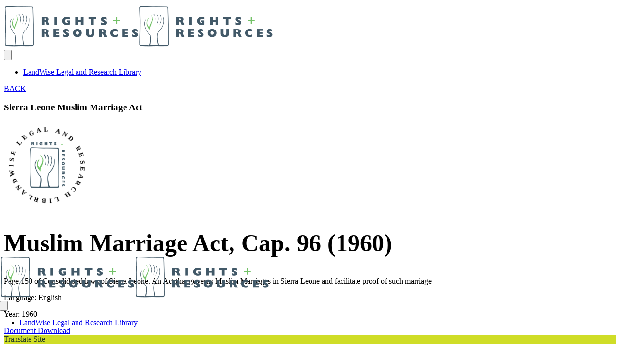

--- FILE ---
content_type: text/html; charset=UTF-8
request_url: https://resourceequity.org/record/1804-sierra-leone-muslim-marriage-act/
body_size: 15618
content:
<!DOCTYPE html>
<html lang="en-AU" data-df  data-container="1440" data-xl="2" data-admin-bar="0" prefix="og: https://ogp.me/ns#" class="elementor-kit-7">
<head>
<meta charset="UTF-8">
<meta name="viewport" content="width=device-width, initial-scale=1">
<link rel="profile" href="//gmpg.org/xfn/11">
<link rel="pingback" href="https://resourceequity.org/xmlrpc.php">

	<style>img:is([sizes="auto" i], [sizes^="auto," i]) { contain-intrinsic-size: 3000px 1500px }</style>
	
<!-- Search Engine Optimization by Rank Math - https://rankmath.com/ -->
<title>Sierra Leone Muslim Marriage Act</title>
<meta name="robots" content="follow, index, max-snippet:-1, max-video-preview:-1, max-image-preview:large"/>
<link rel="canonical" href="https://resourceequity.org/record/1804-sierra-leone-muslim-marriage-act/" />
<meta property="og:locale" content="en_US" />
<meta property="og:type" content="article" />
<meta property="og:title" content="Sierra Leone Muslim Marriage Act" />
<meta property="og:url" content="https://resourceequity.org/record/1804-sierra-leone-muslim-marriage-act/" />
<meta property="og:site_name" content="Resource Equity" />
<meta property="og:updated_time" content="2022-03-15T11:11:48+11:00" />
<meta property="article:published_time" content="2019-03-29T20:59:27+11:00" />
<meta property="article:modified_time" content="2022-03-15T11:11:48+11:00" />
<meta name="twitter:card" content="summary_large_image" />
<meta name="twitter:title" content="Sierra Leone Muslim Marriage Act" />
<script type="application/ld+json" class="rank-math-schema">{"@context":"https://schema.org","@graph":[{"@type":["Person","Organization"],"@id":"https://resourceequity.org/#person","name":"Resource Equity","logo":{"@type":"ImageObject","@id":"https://resourceequity.org/#logo","url":"https://landwise-production.s3.us-west-2.amazonaws.com/2023/09/rri-logo-horiz-transparent-3-150x91.png","contentUrl":"https://landwise-production.s3.us-west-2.amazonaws.com/2023/09/rri-logo-horiz-transparent-3-150x91.png","caption":"Resource Equity","inLanguage":"en-AU"},"image":{"@type":"ImageObject","@id":"https://resourceequity.org/#logo","url":"https://landwise-production.s3.us-west-2.amazonaws.com/2023/09/rri-logo-horiz-transparent-3-150x91.png","contentUrl":"https://landwise-production.s3.us-west-2.amazonaws.com/2023/09/rri-logo-horiz-transparent-3-150x91.png","caption":"Resource Equity","inLanguage":"en-AU"}},{"@type":"WebSite","@id":"https://resourceequity.org/#website","url":"https://resourceequity.org","name":"Resource Equity","publisher":{"@id":"https://resourceequity.org/#person"},"inLanguage":"en-AU"},{"@type":"WebPage","@id":"https://resourceequity.org/record/1804-sierra-leone-muslim-marriage-act/#webpage","url":"https://resourceequity.org/record/1804-sierra-leone-muslim-marriage-act/","name":"Sierra Leone Muslim Marriage Act","datePublished":"2019-03-29T20:59:27+11:00","dateModified":"2022-03-15T11:11:48+11:00","isPartOf":{"@id":"https://resourceequity.org/#website"},"inLanguage":"en-AU"},{"@type":"Person","@id":"https://resourceequity.org/author/","url":"https://resourceequity.org/author/","image":{"@type":"ImageObject","@id":"https://secure.gravatar.com/avatar/?s=96&amp;d=mm&amp;r=g","url":"https://secure.gravatar.com/avatar/?s=96&amp;d=mm&amp;r=g","inLanguage":"en-AU"}},{"@type":"Article","headline":"Sierra Leone Muslim Marriage Act","datePublished":"2019-03-29T20:59:27+11:00","dateModified":"2022-03-15T11:11:48+11:00","author":{"@id":"https://resourceequity.org/author/"},"publisher":{"@id":"https://resourceequity.org/#person"},"name":"Sierra Leone Muslim Marriage Act","@id":"https://resourceequity.org/record/1804-sierra-leone-muslim-marriage-act/#richSnippet","isPartOf":{"@id":"https://resourceequity.org/record/1804-sierra-leone-muslim-marriage-act/#webpage"},"inLanguage":"en-AU","mainEntityOfPage":{"@id":"https://resourceequity.org/record/1804-sierra-leone-muslim-marriage-act/#webpage"}}]}</script>
<!-- /Rank Math WordPress SEO plugin -->

<link rel='dns-prefetch' href='//translate.google.com' />
<link rel="alternate" type="application/rss+xml" title="Resource Equity &raquo; Feed" href="https://resourceequity.org/feed/" />
<link rel="alternate" type="application/rss+xml" title="Resource Equity &raquo; Comments Feed" href="https://resourceequity.org/comments/feed/" />
<link rel='stylesheet' id='dce-animations-css' href='https://requityprod.wpenginepowered.com/wp-content/plugins/dynamic-content-for-elementor/assets/css/animations.css?ver=2.8.11' type='text/css' media='all' />
<link rel='stylesheet' id='wp-block-library-css' href='https://requityprod.wpenginepowered.com/wp-includes/css/dist/block-library/style.min.css?ver=6.8.3' type='text/css' media='all' />
<style id='classic-theme-styles-inline-css' type='text/css'>
/*! This file is auto-generated */
.wp-block-button__link{color:#fff;background-color:#32373c;border-radius:9999px;box-shadow:none;text-decoration:none;padding:calc(.667em + 2px) calc(1.333em + 2px);font-size:1.125em}.wp-block-file__button{background:#32373c;color:#fff;text-decoration:none}
</style>
<style id='global-styles-inline-css' type='text/css'>
:root{--wp--preset--aspect-ratio--square: 1;--wp--preset--aspect-ratio--4-3: 4/3;--wp--preset--aspect-ratio--3-4: 3/4;--wp--preset--aspect-ratio--3-2: 3/2;--wp--preset--aspect-ratio--2-3: 2/3;--wp--preset--aspect-ratio--16-9: 16/9;--wp--preset--aspect-ratio--9-16: 9/16;--wp--preset--color--black: #000000;--wp--preset--color--cyan-bluish-gray: #abb8c3;--wp--preset--color--white: #ffffff;--wp--preset--color--pale-pink: #f78da7;--wp--preset--color--vivid-red: #cf2e2e;--wp--preset--color--luminous-vivid-orange: #ff6900;--wp--preset--color--luminous-vivid-amber: #fcb900;--wp--preset--color--light-green-cyan: #7bdcb5;--wp--preset--color--vivid-green-cyan: #00d084;--wp--preset--color--pale-cyan-blue: #8ed1fc;--wp--preset--color--vivid-cyan-blue: #0693e3;--wp--preset--color--vivid-purple: #9b51e0;--wp--preset--gradient--vivid-cyan-blue-to-vivid-purple: linear-gradient(135deg,rgba(6,147,227,1) 0%,rgb(155,81,224) 100%);--wp--preset--gradient--light-green-cyan-to-vivid-green-cyan: linear-gradient(135deg,rgb(122,220,180) 0%,rgb(0,208,130) 100%);--wp--preset--gradient--luminous-vivid-amber-to-luminous-vivid-orange: linear-gradient(135deg,rgba(252,185,0,1) 0%,rgba(255,105,0,1) 100%);--wp--preset--gradient--luminous-vivid-orange-to-vivid-red: linear-gradient(135deg,rgba(255,105,0,1) 0%,rgb(207,46,46) 100%);--wp--preset--gradient--very-light-gray-to-cyan-bluish-gray: linear-gradient(135deg,rgb(238,238,238) 0%,rgb(169,184,195) 100%);--wp--preset--gradient--cool-to-warm-spectrum: linear-gradient(135deg,rgb(74,234,220) 0%,rgb(151,120,209) 20%,rgb(207,42,186) 40%,rgb(238,44,130) 60%,rgb(251,105,98) 80%,rgb(254,248,76) 100%);--wp--preset--gradient--blush-light-purple: linear-gradient(135deg,rgb(255,206,236) 0%,rgb(152,150,240) 100%);--wp--preset--gradient--blush-bordeaux: linear-gradient(135deg,rgb(254,205,165) 0%,rgb(254,45,45) 50%,rgb(107,0,62) 100%);--wp--preset--gradient--luminous-dusk: linear-gradient(135deg,rgb(255,203,112) 0%,rgb(199,81,192) 50%,rgb(65,88,208) 100%);--wp--preset--gradient--pale-ocean: linear-gradient(135deg,rgb(255,245,203) 0%,rgb(182,227,212) 50%,rgb(51,167,181) 100%);--wp--preset--gradient--electric-grass: linear-gradient(135deg,rgb(202,248,128) 0%,rgb(113,206,126) 100%);--wp--preset--gradient--midnight: linear-gradient(135deg,rgb(2,3,129) 0%,rgb(40,116,252) 100%);--wp--preset--font-size--small: 13px;--wp--preset--font-size--medium: 20px;--wp--preset--font-size--large: 36px;--wp--preset--font-size--x-large: 42px;--wp--preset--spacing--20: 0.44rem;--wp--preset--spacing--30: 0.67rem;--wp--preset--spacing--40: 1rem;--wp--preset--spacing--50: 1.5rem;--wp--preset--spacing--60: 2.25rem;--wp--preset--spacing--70: 3.38rem;--wp--preset--spacing--80: 5.06rem;--wp--preset--shadow--natural: 6px 6px 9px rgba(0, 0, 0, 0.2);--wp--preset--shadow--deep: 12px 12px 50px rgba(0, 0, 0, 0.4);--wp--preset--shadow--sharp: 6px 6px 0px rgba(0, 0, 0, 0.2);--wp--preset--shadow--outlined: 6px 6px 0px -3px rgba(255, 255, 255, 1), 6px 6px rgba(0, 0, 0, 1);--wp--preset--shadow--crisp: 6px 6px 0px rgba(0, 0, 0, 1);}:where(.is-layout-flex){gap: 0.5em;}:where(.is-layout-grid){gap: 0.5em;}body .is-layout-flex{display: flex;}.is-layout-flex{flex-wrap: wrap;align-items: center;}.is-layout-flex > :is(*, div){margin: 0;}body .is-layout-grid{display: grid;}.is-layout-grid > :is(*, div){margin: 0;}:where(.wp-block-columns.is-layout-flex){gap: 2em;}:where(.wp-block-columns.is-layout-grid){gap: 2em;}:where(.wp-block-post-template.is-layout-flex){gap: 1.25em;}:where(.wp-block-post-template.is-layout-grid){gap: 1.25em;}.has-black-color{color: var(--wp--preset--color--black) !important;}.has-cyan-bluish-gray-color{color: var(--wp--preset--color--cyan-bluish-gray) !important;}.has-white-color{color: var(--wp--preset--color--white) !important;}.has-pale-pink-color{color: var(--wp--preset--color--pale-pink) !important;}.has-vivid-red-color{color: var(--wp--preset--color--vivid-red) !important;}.has-luminous-vivid-orange-color{color: var(--wp--preset--color--luminous-vivid-orange) !important;}.has-luminous-vivid-amber-color{color: var(--wp--preset--color--luminous-vivid-amber) !important;}.has-light-green-cyan-color{color: var(--wp--preset--color--light-green-cyan) !important;}.has-vivid-green-cyan-color{color: var(--wp--preset--color--vivid-green-cyan) !important;}.has-pale-cyan-blue-color{color: var(--wp--preset--color--pale-cyan-blue) !important;}.has-vivid-cyan-blue-color{color: var(--wp--preset--color--vivid-cyan-blue) !important;}.has-vivid-purple-color{color: var(--wp--preset--color--vivid-purple) !important;}.has-black-background-color{background-color: var(--wp--preset--color--black) !important;}.has-cyan-bluish-gray-background-color{background-color: var(--wp--preset--color--cyan-bluish-gray) !important;}.has-white-background-color{background-color: var(--wp--preset--color--white) !important;}.has-pale-pink-background-color{background-color: var(--wp--preset--color--pale-pink) !important;}.has-vivid-red-background-color{background-color: var(--wp--preset--color--vivid-red) !important;}.has-luminous-vivid-orange-background-color{background-color: var(--wp--preset--color--luminous-vivid-orange) !important;}.has-luminous-vivid-amber-background-color{background-color: var(--wp--preset--color--luminous-vivid-amber) !important;}.has-light-green-cyan-background-color{background-color: var(--wp--preset--color--light-green-cyan) !important;}.has-vivid-green-cyan-background-color{background-color: var(--wp--preset--color--vivid-green-cyan) !important;}.has-pale-cyan-blue-background-color{background-color: var(--wp--preset--color--pale-cyan-blue) !important;}.has-vivid-cyan-blue-background-color{background-color: var(--wp--preset--color--vivid-cyan-blue) !important;}.has-vivid-purple-background-color{background-color: var(--wp--preset--color--vivid-purple) !important;}.has-black-border-color{border-color: var(--wp--preset--color--black) !important;}.has-cyan-bluish-gray-border-color{border-color: var(--wp--preset--color--cyan-bluish-gray) !important;}.has-white-border-color{border-color: var(--wp--preset--color--white) !important;}.has-pale-pink-border-color{border-color: var(--wp--preset--color--pale-pink) !important;}.has-vivid-red-border-color{border-color: var(--wp--preset--color--vivid-red) !important;}.has-luminous-vivid-orange-border-color{border-color: var(--wp--preset--color--luminous-vivid-orange) !important;}.has-luminous-vivid-amber-border-color{border-color: var(--wp--preset--color--luminous-vivid-amber) !important;}.has-light-green-cyan-border-color{border-color: var(--wp--preset--color--light-green-cyan) !important;}.has-vivid-green-cyan-border-color{border-color: var(--wp--preset--color--vivid-green-cyan) !important;}.has-pale-cyan-blue-border-color{border-color: var(--wp--preset--color--pale-cyan-blue) !important;}.has-vivid-cyan-blue-border-color{border-color: var(--wp--preset--color--vivid-cyan-blue) !important;}.has-vivid-purple-border-color{border-color: var(--wp--preset--color--vivid-purple) !important;}.has-vivid-cyan-blue-to-vivid-purple-gradient-background{background: var(--wp--preset--gradient--vivid-cyan-blue-to-vivid-purple) !important;}.has-light-green-cyan-to-vivid-green-cyan-gradient-background{background: var(--wp--preset--gradient--light-green-cyan-to-vivid-green-cyan) !important;}.has-luminous-vivid-amber-to-luminous-vivid-orange-gradient-background{background: var(--wp--preset--gradient--luminous-vivid-amber-to-luminous-vivid-orange) !important;}.has-luminous-vivid-orange-to-vivid-red-gradient-background{background: var(--wp--preset--gradient--luminous-vivid-orange-to-vivid-red) !important;}.has-very-light-gray-to-cyan-bluish-gray-gradient-background{background: var(--wp--preset--gradient--very-light-gray-to-cyan-bluish-gray) !important;}.has-cool-to-warm-spectrum-gradient-background{background: var(--wp--preset--gradient--cool-to-warm-spectrum) !important;}.has-blush-light-purple-gradient-background{background: var(--wp--preset--gradient--blush-light-purple) !important;}.has-blush-bordeaux-gradient-background{background: var(--wp--preset--gradient--blush-bordeaux) !important;}.has-luminous-dusk-gradient-background{background: var(--wp--preset--gradient--luminous-dusk) !important;}.has-pale-ocean-gradient-background{background: var(--wp--preset--gradient--pale-ocean) !important;}.has-electric-grass-gradient-background{background: var(--wp--preset--gradient--electric-grass) !important;}.has-midnight-gradient-background{background: var(--wp--preset--gradient--midnight) !important;}.has-small-font-size{font-size: var(--wp--preset--font-size--small) !important;}.has-medium-font-size{font-size: var(--wp--preset--font-size--medium) !important;}.has-large-font-size{font-size: var(--wp--preset--font-size--large) !important;}.has-x-large-font-size{font-size: var(--wp--preset--font-size--x-large) !important;}
:where(.wp-block-post-template.is-layout-flex){gap: 1.25em;}:where(.wp-block-post-template.is-layout-grid){gap: 1.25em;}
:where(.wp-block-columns.is-layout-flex){gap: 2em;}:where(.wp-block-columns.is-layout-grid){gap: 2em;}
:root :where(.wp-block-pullquote){font-size: 1.5em;line-height: 1.6;}
</style>
<link rel='stylesheet' id='google-language-translator-css' href='https://requityprod.wpenginepowered.com/wp-content/plugins/google-language-translator/css/style.css?ver=6.0.19' type='text/css' media='' />
<link rel='stylesheet' id='glt-toolbar-styles-css' href='https://requityprod.wpenginepowered.com/wp-content/plugins/google-language-translator/css/toolbar.css?ver=6.0.19' type='text/css' media='' />
<link rel='stylesheet' id='re-search-css' href='https://requityprod.wpenginepowered.com/wp-content/plugins/resource-equity/css/search.css?ver=6.8.3' type='text/css' media='all' />
<link rel='stylesheet' id='search-filter-plugin-styles-css' href='https://requityprod.wpenginepowered.com/wp-content/plugins/search-filter-pro/public/assets/css/search-filter.min.css?ver=2.5.2' type='text/css' media='all' />
<link rel="preload" as="style" onload="this.onload=null;this.rel='stylesheet';" media="all"   data-no-rel='stylesheet' id='rey-wp-style-child-css' href='https://requityprod.wpenginepowered.com/wp-content/themes/rey-child/style.css?ver=6.8.3' type='text/css' data-media='all' />
<noscript><link rel='stylesheet'  data-id='rey-wp-style-child-css' href='https://requityprod.wpenginepowered.com/wp-content/themes/rey-child/style.css?ver=6.8.3' data-type='text/css' data-media='all' />
</noscript><link rel='stylesheet' id='elementor-icons-css' href='https://requityprod.wpenginepowered.com/wp-content/plugins/elementor/assets/lib/eicons/css/elementor-icons.min.css?ver=5.21.0' type='text/css' media='all' />
<link rel='stylesheet' id='elementor-frontend-css' href='https://requityprod.wpenginepowered.com/wp-content/plugins/elementor/assets/css/frontend.min.css?ver=3.15.3' type='text/css' media='all' />
<link id="rey-hs-css" type="text/css" href="https://requityprod.wpenginepowered.com/wp-content/uploads/rey/hs-7bba3e3d43.css?ver=2.7.2.1694026289"  rel="stylesheet" media="all"  />
<link id="rey-ds-css" type="text/css" href="https://requityprod.wpenginepowered.com/wp-content/uploads/rey/ds-acf567b318.css?ver=2.7.2.1694026289" data-noptimize="" data-no-optimize="1" data-pagespeed-no-defer="" data-pagespeed-no-transform="" data-minify="1" rel="preload" as="style" onload="this.onload=null;this.rel='stylesheet';" media="all"  />
<noscript><link rel="stylesheet" href="https://requityprod.wpenginepowered.com/wp-content/uploads/rey/ds-acf567b318.css" data-no-minify="1"></noscript>
<link rel='stylesheet' id='swiper-css' href='https://requityprod.wpenginepowered.com/wp-content/plugins/elementor/assets/lib/swiper/css/swiper.min.css?ver=5.3.6' type='text/css' media='all' />
<link rel='stylesheet' id='elementor-post-7-css' href='https://requityprod.wpenginepowered.com/wp-content/uploads/elementor/css/post-7.css?ver=1694026132' type='text/css' media='all' />
<link rel='stylesheet' id='dashicons-css' href='https://requityprod.wpenginepowered.com/wp-includes/css/dashicons.min.css?ver=6.8.3' type='text/css' media='all' />
<link rel='stylesheet' id='elementor-pro-css' href='https://requityprod.wpenginepowered.com/wp-content/plugins/elementor-pro/assets/css/frontend.min.css?ver=3.15.1' type='text/css' media='all' />
<link rel='stylesheet' id='font-awesome-5-all-css' href='https://requityprod.wpenginepowered.com/wp-content/plugins/elementor/assets/lib/font-awesome/css/all.min.css?ver=3.15.3' type='text/css' media='all' />
<link rel='stylesheet' id='font-awesome-4-shim-css' href='https://requityprod.wpenginepowered.com/wp-content/plugins/elementor/assets/lib/font-awesome/css/v4-shims.min.css?ver=3.15.3' type='text/css' media='all' />
<link rel='stylesheet' id='namogo-icons-css' href='https://requityprod.wpenginepowered.com/wp-content/plugins/elementor-extras/assets/lib/nicons/css/nicons.css?ver=2.2.51' type='text/css' media='all' />
<link rel='stylesheet' id='elementor-extras-frontend-css' href='https://requityprod.wpenginepowered.com/wp-content/plugins/elementor-extras/assets/css/frontend.min.css?ver=2.2.51' type='text/css' media='all' />
<link rel='stylesheet' id='elementor-global-css' href='https://requityprod.wpenginepowered.com/wp-content/uploads/elementor/css/global.css?ver=1694026134' type='text/css' media='all' />
<link rel='stylesheet' id='elementor-post-7900-css' href='https://requityprod.wpenginepowered.com/wp-content/uploads/elementor/css/post-7900.css?ver=1694102351' type='text/css' media='all' />
<link rel='stylesheet' id='eael-general-css' href='https://requityprod.wpenginepowered.com/wp-content/plugins/essential-addons-for-elementor-lite/assets/front-end/css/view/general.min.css?ver=5.8.7' type='text/css' media='all' />
<link rel='stylesheet' id='elementor-post-195-css' href='https://requityprod.wpenginepowered.com/wp-content/uploads/elementor/css/post-195.css?ver=1694026131' type='text/css' media='all' />
<link rel="stylesheet" onload="this.onload=null;this.media='all';" media="print"  data-noptimize="" data-no-optimize="1" data-pagespeed-no-defer="" data-pagespeed-no-transform="" data-minify="1" data-no-rel='stylesheet' id='elementor-post-563-css' href='https://requityprod.wpenginepowered.com/wp-content/uploads/elementor/css/post-563.css?ver=1694030681' type='text/css' data-media='all' />
<noscript><link rel='stylesheet' data-noptimize="" data-no-optimize="1" data-pagespeed-no-defer="" data-pagespeed-no-transform="" data-minify="1" data-id='elementor-post-563-css' href='https://requityprod.wpenginepowered.com/wp-content/uploads/elementor/css/post-563.css?ver=1694030681' data-type='text/css' data-media='all' />
</noscript><link rel="stylesheet" onload="this.onload=null;this.media='all';" media="print"  data-noptimize="" data-no-optimize="1" data-pagespeed-no-defer="" data-pagespeed-no-transform="" data-minify="1" data-no-rel='stylesheet' id='elementor-post-1375-css' href='https://requityprod.wpenginepowered.com/wp-content/uploads/elementor/css/post-1375.css?ver=1694026132' type='text/css' data-media='all' />
<noscript><link rel='stylesheet' data-noptimize="" data-no-optimize="1" data-pagespeed-no-defer="" data-pagespeed-no-transform="" data-minify="1" data-id='elementor-post-1375-css' href='https://requityprod.wpenginepowered.com/wp-content/uploads/elementor/css/post-1375.css?ver=1694026132' data-type='text/css' data-media='all' />
</noscript><link rel='stylesheet' id='ecs-styles-css' href='https://requityprod.wpenginepowered.com/wp-content/plugins/ele-custom-skin/assets/css/ecs-style.css?ver=3.1.7' type='text/css' media='all' />
<link rel='stylesheet' id='elementor-post-8723-css' href='https://requityprod.wpenginepowered.com/wp-content/uploads/elementor/css/post-8723.css?ver=1608310867' type='text/css' media='all' />
<link rel='stylesheet' id='elementor-post-8932-css' href='https://requityprod.wpenginepowered.com/wp-content/uploads/elementor/css/post-8932.css?ver=1647160336' type='text/css' media='all' />
<link rel='stylesheet' id='elementor-icons-shared-0-css' href='https://requityprod.wpenginepowered.com/wp-content/plugins/elementor/assets/lib/font-awesome/css/fontawesome.min.css?ver=5.15.3' type='text/css' media='all' />
<link rel='stylesheet' id='elementor-icons-fa-solid-css' href='https://requityprod.wpenginepowered.com/wp-content/plugins/elementor/assets/lib/font-awesome/css/solid.min.css?ver=5.15.3' type='text/css' media='all' />
<script type="text/javascript" src="https://requityprod.wpenginepowered.com/wp-includes/js/jquery/jquery.min.js?ver=3.7.1" id="jquery-core-js"></script>
<script type="text/javascript" src="https://requityprod.wpenginepowered.com/wp-includes/js/jquery/jquery-migrate.min.js?ver=3.4.1" id="jquery-migrate-js"></script>
<script type="text/javascript" id="search-filter-elementor-js-extra">
/* <![CDATA[ */
var SFE_DATA = {"ajax_url":"https:\/\/resourceequity.org\/wp-admin\/admin-ajax.php","home_url":"https:\/\/resourceequity.org\/"};
/* ]]> */
</script>
<script type="text/javascript" src="https://requityprod.wpenginepowered.com/wp-content/plugins/search-filter-elementor/assets/js/search-filter-elementor.js?ver=1.0.0" id="search-filter-elementor-js"></script>
<script type="text/javascript" id="search-filter-plugin-build-js-extra">
/* <![CDATA[ */
var SF_LDATA = {"ajax_url":"https:\/\/resourceequity.org\/wp-admin\/admin-ajax.php","home_url":"https:\/\/resourceequity.org\/"};
/* ]]> */
</script>
<script type="text/javascript" src="https://requityprod.wpenginepowered.com/wp-content/plugins/search-filter-pro/public/assets/js/search-filter-build.min.js?ver=2.5.2" id="search-filter-plugin-build-js"></script>
<script type="text/javascript" src="https://requityprod.wpenginepowered.com/wp-content/plugins/search-filter-pro/public/assets/js/chosen.jquery.min.js?ver=2.5.2" id="search-filter-plugin-chosen-js"></script>
<script type="text/javascript" src="https://requityprod.wpenginepowered.com/wp-content/plugins/elementor/assets/lib/font-awesome/js/v4-shims.min.js?ver=3.15.3" id="font-awesome-4-shim-js"></script>
<script type="text/javascript" id="ecs_ajax_load-js-extra">
/* <![CDATA[ */
var ecs_ajax_params = {"ajaxurl":"https:\/\/resourceequity.org\/wp-admin\/admin-ajax.php","posts":"{\"page\":0,\"record\":\"1804-sierra-leone-muslim-marriage-act\",\"post_type\":\"record\",\"name\":\"1804-sierra-leone-muslim-marriage-act\",\"error\":\"\",\"m\":\"\",\"p\":0,\"post_parent\":\"\",\"subpost\":\"\",\"subpost_id\":\"\",\"attachment\":\"\",\"attachment_id\":0,\"pagename\":\"1804-sierra-leone-muslim-marriage-act\",\"page_id\":0,\"second\":\"\",\"minute\":\"\",\"hour\":\"\",\"day\":0,\"monthnum\":0,\"year\":0,\"w\":0,\"category_name\":\"\",\"tag\":\"\",\"cat\":\"\",\"tag_id\":\"\",\"author\":\"\",\"author_name\":\"\",\"feed\":\"\",\"tb\":\"\",\"paged\":0,\"meta_key\":\"\",\"meta_value\":\"\",\"preview\":\"\",\"s\":\"\",\"sentence\":\"\",\"title\":\"\",\"fields\":\"all\",\"menu_order\":\"\",\"embed\":\"\",\"category__in\":[],\"category__not_in\":[],\"category__and\":[],\"post__in\":[],\"post__not_in\":[],\"post_name__in\":[],\"tag__in\":[],\"tag__not_in\":[],\"tag__and\":[],\"tag_slug__in\":[],\"tag_slug__and\":[],\"post_parent__in\":[],\"post_parent__not_in\":[],\"author__in\":[],\"author__not_in\":[],\"search_columns\":[],\"ignore_sticky_posts\":false,\"suppress_filters\":false,\"cache_results\":true,\"update_post_term_cache\":true,\"update_menu_item_cache\":false,\"lazy_load_term_meta\":true,\"update_post_meta_cache\":true,\"posts_per_page\":10,\"nopaging\":false,\"comments_per_page\":\"50\",\"no_found_rows\":false,\"order\":\"DESC\"}"};
/* ]]> */
</script>
<script type="text/javascript" src="https://requityprod.wpenginepowered.com/wp-content/plugins/ele-custom-skin/assets/js/ecs_ajax_pagination.js?ver=3.1.7" id="ecs_ajax_load-js"></script>
<script type="text/javascript" src="https://requityprod.wpenginepowered.com/wp-content/plugins/ele-custom-skin/assets/js/ecs.js?ver=3.1.7" id="ecs-script-js"></script>
<link rel="https://api.w.org/" href="https://resourceequity.org/wp-json/" /><link rel="EditURI" type="application/rsd+xml" title="RSD" href="https://resourceequity.org/xmlrpc.php?rsd" />
<link rel='shortlink' href='https://resourceequity.org/?p=12120' />
<link rel="alternate" title="oEmbed (JSON)" type="application/json+oembed" href="https://resourceequity.org/wp-json/oembed/1.0/embed?url=https%3A%2F%2Fresourceequity.org%2Frecord%2F1804-sierra-leone-muslim-marriage-act%2F" />
<link rel="alternate" title="oEmbed (XML)" type="text/xml+oembed" href="https://resourceequity.org/wp-json/oembed/1.0/embed?url=https%3A%2F%2Fresourceequity.org%2Frecord%2F1804-sierra-leone-muslim-marriage-act%2F&#038;format=xml" />
<style>p.hello{font-size:12px;color:darkgray;}#google_language_translator,#flags{text-align:left;}#google_language_translator{clear:both;}#flags{width:165px;}#flags a{display:inline-block;margin-right:2px;}#google_language_translator{width:auto!important;}div.skiptranslate.goog-te-gadget{display:inline!important;}.goog-tooltip{display: none!important;}.goog-tooltip:hover{display: none!important;}.goog-text-highlight{background-color:transparent!important;border:none!important;box-shadow:none!important;}#google_language_translator select.goog-te-combo{color:#32373c;}#google_language_translator{color:transparent;}body{top:0px!important;}#goog-gt-{display:none!important;}#glt-translate-trigger{left:20px;right:auto;}#glt-translate-trigger > span{color:#21392a;}#glt-translate-trigger{background:#cfdd27;}.goog-te-gadget .goog-te-combo{width:100%;}</style><meta name="generator" content="Elementor 3.15.3; features: e_dom_optimization, e_optimized_assets_loading, additional_custom_breakpoints; settings: css_print_method-external, google_font-enabled, font_display-auto">
<style>@font-face {
	font-family: 'Mont';
	font-style: normal;
	font-weight: normal;
	font-display: auto;
	src: url('https://requityprod.wpenginepowered.com/wp-content/uploads/2020/11/Mont-Regular.woff2') format('woff2'),
		url('https://requityprod.wpenginepowered.com/wp-content/uploads/2020/11/Mont-Regular.woff') format('woff');
}
@font-face {
	font-family: 'Mont';
	font-style: normal;
	font-weight: 100;
	font-display: auto;
	src: url('https://requityprod.wpenginepowered.com/wp-content/uploads/2020/11/Mont-Light.woff2') format('woff2'),
		url('https://requityprod.wpenginepowered.com/wp-content/uploads/2020/11/Mont-Light.woff') format('woff');
}
@font-face {
	font-family: 'Mont';
	font-style: normal;
	font-weight: bold;
	font-display: auto;
	src: url('https://requityprod.wpenginepowered.com/wp-content/uploads/2020/11/Mont-Bold.woff2') format('woff2'),
		url('https://requityprod.wpenginepowered.com/wp-content/uploads/2020/11/Mont-SemiBold.woff') format('woff');
}
@font-face {
	font-family: 'Mont';
	font-style: normal;
	font-weight: 900;
	font-display: auto;
	src: url('https://requityprod.wpenginepowered.com/wp-content/uploads/2020/11/Mont-Bold.woff2') format('woff2'),
		url('https://requityprod.wpenginepowered.com/wp-content/uploads/2020/11/Mont-SemiBold-1.woff') format('woff');
}
</style><script type="text/javascript" id="google_gtagjs" src="https://www.googletagmanager.com/gtag/js?id=UA-104864392-1" async="async"></script>
<script type="text/javascript" id="google_gtagjs-inline">
/* <![CDATA[ */
window.dataLayer = window.dataLayer || [];function gtag(){dataLayer.push(arguments);}gtag('js', new Date());gtag('config', 'UA-104864392-1', {} );
/* ]]> */
</script>
<link rel="icon" href="https://requityprod.wpenginepowered.com/wp-content/uploads/2021/08/cropped-favicon-32x32.png" sizes="32x32" />
<link rel="icon" href="https://requityprod.wpenginepowered.com/wp-content/uploads/2021/08/cropped-favicon-192x192.png" sizes="192x192" />
<link rel="apple-touch-icon" href="https://requityprod.wpenginepowered.com/wp-content/uploads/2021/08/cropped-favicon-180x180.png" />
<meta name="msapplication-TileImage" content="https://resourceequity.org/wp-content/uploads/2021/08/cropped-favicon-270x270.png" />
		<style type="text/css" id="wp-custom-css">
			.rey-siteFooter {
    position: relative;
    z-index: 1;
}
.single-project .rey-postItem-catText,.single-project span.rey-postAuthor,.single-project span.rey-entryDate {
    display: none;
}
.rey-siteHeader {
    position: relative;
    z-index: 3;
}

.rey-siteContent {
    position: relative;
    z-index: 2;
		background-color: #fff;
}

.elementor-location-footer {
    position: relative;
    z-index: 1;
}

.elementor-location-header {
    position: relative;
    z-index: 3;
}

.site-main {
    position: relative;
    z-index: 2;
		background-color: #fff;
}

.page-id-2386 .chosen-container {width: 25% !important;}

input.acfef-submit-button.acf-button.button.button-primary {font-family: Mont, sans-serif;
    font-size: 16px;
    font-weight: 400;
    text-transform: uppercase;
    line-height: 1em;
    letter-spacing: 2px;
    fill: rgb(255, 255, 255);
    color: rgb(255, 255, 255);
    background-color: rgb(33, 57, 42);
    border-style: solid;
    border-width: 1px;
    border-radius: 5px;
    padding: 15px;}

.cn-button.bootstrap {background: #9cd9dd;}

.searchandfilter h4 {
    font-family: "Mont", sans-serif;
}
.page-id-2386 .elementor-tabs-view-horizontal form ul li{float:left;width:33.33%;padding:5px;}
.page-id-2386 .elementor-tabs-view-horizontal p{float:left;width:100%;}
.page-id-2386 .elementor-tabs-view-horizontal form ul li .sf-input-text,.page-id-2386 .elementor-tabs-view-horizontal form ul li label,.page-id-2386 .elementor-tabs-view-horizontal form ul li .chosen-container,.page-id-2386 .elementor-tabs-view-horizontal form ul li .chosen-container ul li{float:left;width:100%!important;}
.page-id-2386 .elementor-tabs-view-horizontal form ul{padding-left:0px;}
.page-id-2386 .elementor-tabs-view-horizontal form ul li .chosen-container ul{outline: 0;
    display: block;
    width: 100%;
	padding:8px 7px;
    font-size: .875rem;
    font-weight: 400;
    color: HSL(var(--neutral-7));
    background-clip: padding-box;
    border: 1px solid HSL(var(--neutral-4));}
@media only screen and (max-width: 650px) {
  .page-id-2386 .elementor-tabs-view-horizontal form ul li{float:left;width:100%;padding:unset;}
}

.fa { 
  font-family: FontAwesome;
}		</style>
		<style id="reycore-inline-styles" data-noptimize="" data-no-optimize="1" data-pagespeed-no-defer="" data-pagespeed-no-transform="" data-minify="1">:root{--container-max-width:1440px;--rey-container-spacing:15px;--main-gutter-size:15px;--body-bg-color:#ffffff;--neutral-hue:210;--blog-columns:1;--sidebar-size:27%;--post-align-wide-size:25vw;}h1, .h1, .rey-pageTitle, .rey-postItem-catText{font-size:50px;}h2, .h2{font-size:50px;}h5, .h5{font-family:Mont;font-weight:400;}@media (min-width: 768px) and (max-width: 1025px){:root{--rey-container-spacing:15px;--main-gutter-size:15px;--blog-columns:1;}}@media (max-width: 767px){:root{--rey-container-spacing:15px;--main-gutter-size:15px;--blog-columns:1;}}@media (max-width: 1024px) {			:root {				--nav-breakpoint-desktop: none;				--nav-breakpoint-mobile: flex;			}		} :root{--primary-ff:Mont, "Helvetica Neue", Helvetica, Arial, sans-serif;--secondary-ff:Mont, "Helvetica Neue", Helvetica, Arial, sans-serif;--body-font-family: var(--primary-ff);--accent-color:#212529;--accent-hover-color:#000000;--accent-text-color:#fff;}    @font-face {	font-family: 'Rey Primary';	font-style: normal;	font-weight: normal;	font-display: auto;	src: url('https://requityprod.wpenginepowered.com/wp-content/uploads/2020/11/Mont-Regular.woff2') format('woff2'),		url('https://requityprod.wpenginepowered.com/wp-content/uploads/2020/11/Mont-Regular.woff') format('woff');}@font-face {	font-family: 'Rey Primary';	font-style: normal;	font-weight: 100;	font-display: auto;	src: url('https://requityprod.wpenginepowered.com/wp-content/uploads/2020/11/Mont-Light.woff2') format('woff2'),		url('https://requityprod.wpenginepowered.com/wp-content/uploads/2020/11/Mont-Light.woff') format('woff');}@font-face {	font-family: 'Rey Primary';	font-style: normal;	font-weight: bold;	font-display: auto;	src: url('https://requityprod.wpenginepowered.com/wp-content/uploads/2020/11/Mont-Bold.woff2') format('woff2'),		url('https://requityprod.wpenginepowered.com/wp-content/uploads/2020/11/Mont-SemiBold.woff') format('woff');}@font-face {	font-family: 'Rey Primary';	font-style: normal;	font-weight: 900;	font-display: auto;	src: url('https://requityprod.wpenginepowered.com/wp-content/uploads/2020/11/Mont-Bold.woff2') format('woff2'),		url('https://requityprod.wpenginepowered.com/wp-content/uploads/2020/11/Mont-SemiBold-1.woff') format('woff');}@font-face {	font-family: 'Rey Secondary';	font-style: normal;	font-weight: normal;	font-display: auto;	src: url('https://requityprod.wpenginepowered.com/wp-content/uploads/2020/11/Mont-Regular.woff2') format('woff2'),		url('https://requityprod.wpenginepowered.com/wp-content/uploads/2020/11/Mont-Regular.woff') format('woff');}@font-face {	font-family: 'Rey Secondary';	font-style: normal;	font-weight: 100;	font-display: auto;	src: url('https://requityprod.wpenginepowered.com/wp-content/uploads/2020/11/Mont-Light.woff2') format('woff2'),		url('https://requityprod.wpenginepowered.com/wp-content/uploads/2020/11/Mont-Light.woff') format('woff');}@font-face {	font-family: 'Rey Secondary';	font-style: normal;	font-weight: bold;	font-display: auto;	src: url('https://requityprod.wpenginepowered.com/wp-content/uploads/2020/11/Mont-Bold.woff2') format('woff2'),		url('https://requityprod.wpenginepowered.com/wp-content/uploads/2020/11/Mont-SemiBold.woff') format('woff');}@font-face {	font-family: 'Rey Secondary';	font-style: normal;	font-weight: 900;	font-display: auto;	src: url('https://requityprod.wpenginepowered.com/wp-content/uploads/2020/11/Mont-Bold.woff2') format('woff2'),		url('https://requityprod.wpenginepowered.com/wp-content/uploads/2020/11/Mont-SemiBold-1.woff') format('woff');} </style><style id="rey-lazy-bg">.rey-js .elementor-element.rey-lazyBg, .rey-js .elementor-element.rey-lazyBg > .elementor-widget-container, .rey-js .elementor-element.rey-lazyBg > .elementor-widget-wrap { background-image: none !important; }</style></head>

<body data-rsssl=1 class="wp-singular record-template-default single single-record postid-12120 wp-custom-logo wp-theme-rey wp-child-theme-rey-child rey-no-js ltr elementor-default elementor-template-full-width elementor-kit-7 elementor-page-7900 rey-cwidth--px --no-acc-focus elementor-opt" data-id="12120" itemtype="https://schema.org/WebPage" itemscope="itemscope">

<script type="text/javascript" id="rey-no-js" data-noptimize data-no-optimize="1" data-no-defer="1">
		document.body.classList.remove('rey-no-js');document.body.classList.add('rey-js');
	</script>		<script type="text/javascript" id="rey-instant-js" data-noptimize="" data-no-optimize="1" data-no-defer="1" data-pagespeed-no-defer="">
			(function(){
				if( ! window.matchMedia("(max-width: 1024px)").matches && ("IntersectionObserver" in window) ){
					var io = new IntersectionObserver(entries => {
						document.documentElement.style.setProperty('--scrollbar-width', window.innerWidth - entries[0].boundingClientRect.width + "px");
						io.disconnect();
					});
					io.observe(document.documentElement);
				}
				let cw = parseInt(document.documentElement.getAttribute('data-container') || 1440);
				const sxl = function () {
					let xl;
					if ( window.matchMedia('(min-width: 1025px) and (max-width: ' + cw + 'px)').matches ) xl = 1; // 1440px - 1025px
					else if ( window.matchMedia('(min-width: ' + (cw + 1) + 'px)').matches ) xl = 2; // +1440px
					document.documentElement.setAttribute('data-xl', xl || 0);
				};
				sxl(); window.addEventListener('resize', sxl);
			})();
		</script>
		
	<div id="page" class="rey-siteWrapper ">

		
<div class="rey-overlay rey-overlay--site" style="opacity:0;"></div>

		
<header class="rey-siteHeader rey-siteHeader--custom rey-siteHeader--195 header-pos--rel" >

			<div data-elementor-type="wp-post" data-elementor-id="195" class="elementor elementor-195" data-elementor-post-type="rey-global-sections" data-elementor-gstype="header" data-page-el-selector="body.elementor-page-195">
									<section data-dce-background-color="#FFFFFF" class="elementor-section elementor-top-section elementor-element elementor-element-a465f32 elementor-section-height-min-height rey-section-bg--classic elementor-section-boxed elementor-section-height-default elementor-section-items-middle" data-id="a465f32" data-element_type="section" data-settings="{&quot;background_background&quot;:&quot;classic&quot;,&quot;background_image&quot;:{&quot;url&quot;:&quot;&quot;,&quot;id&quot;:&quot;&quot;,&quot;size&quot;:&quot;&quot;}}">
						<div class="elementor-container elementor-column-gap-default">
					<div class="elementor-column elementor-col-50 elementor-top-column elementor-element elementor-element-db7d20b" data-id="db7d20b" data-element_type="column">
			<div class="elementor-column-wrap--db7d20b elementor-widget-wrap elementor-element-populated">
								<div class="elementor-element elementor-element-2dc8234 elementor-widget elementor-widget-reycore-header-logo" data-id="2dc8234" data-element_type="widget" data-widget_type="reycore-header-logo.default">
				<div class="elementor-widget-container">
			
<div class="rey-logoWrapper">

	
        <div class="rey-siteLogo">
			<a href="https://resourceequity.org/" data-no-lazy="1" data-skip-lazy="1" class="no-lazy custom-logo-link" rel="home" itemprop="url"><img width="278" height="91" src="https://landwise-production.s3.us-west-2.amazonaws.com/2023/09/rri-logo-horiz-transparent-3.png" data-no-lazy="1" data-skip-lazy="1" class="no-lazy custom-logo" alt="Resource Equity" loading="eager" decoding="async" /><img width="278" height="91" src="https://landwise-production.s3.us-west-2.amazonaws.com/2023/09/rri-logo-horiz-transparent-3.png" data-no-lazy="1" data-skip-lazy="1" class="no-lazy rey-mobileLogo" alt="" decoding="async" /></a>		</div>

    </div>
<!-- .rey-logoWrapper -->
		</div>
				</div>
					</div>
		</div>
				<div class="elementor-column elementor-col-50 elementor-top-column elementor-element elementor-element-89ef2aa" data-id="89ef2aa" data-element_type="column">
			<div class="elementor-column-wrap--89ef2aa elementor-widget-wrap elementor-element-populated">
								<div class="elementor-element elementor-element-3da2eed6 elementor-widget__width-auto --il--tablet-right --icons-start --submenu-display-collapsed --panel-dir--left elementor-widget elementor-widget-reycore-header-navigation" data-id="3da2eed6" data-element_type="widget" data-widget_type="reycore-header-navigation.default">
				<div class="elementor-widget-container">
			
<button class="btn rey-mainNavigation-mobileBtn rey-headerIcon __hamburger" aria-label="Open menu">
	<div class="__bars">
		<span class="__bar"></span>
		<span class="__bar"></span>
		<span class="__bar"></span>
	</div>
	<svg aria-hidden="true" role="img" id="rey-icon-close-697711f66c32a" class="rey-icon rey-icon-close " viewbox="0 0 110 110"><g stroke="none" stroke-width="1" fill="none" fill-rule="evenodd" stroke-linecap="square"><path d="M4.79541854,4.29541854 L104.945498,104.445498 L4.79541854,4.29541854 Z" stroke="currentColor" stroke-width="var(--stroke-width, 12px)"></path><path d="M4.79541854,104.704581 L104.945498,4.55450209 L4.79541854,104.704581 Z" stroke="currentColor" stroke-width="var(--stroke-width, 12px)"></path></g></svg></button>
<!-- .rey-mainNavigation-mobileBtn -->

    <nav id="site-navigation-3da2eed6" class="rey-mainNavigation rey-mainNavigation--desktop --style-default --prevent-delays --shadow-1" data-id="-3da2eed6" aria-label="Main Menu" data-sm-indicator="none" itemtype="https://schema.org/SiteNavigationElement" itemscope="itemscope">

        <ul id="main-menu-desktop-3da2eed6" class="rey-mainMenu rey-mainMenu--desktop id--mainMenu--desktop   --megamenu-support"><li id="menu-item-8325" class="menu-item menu-item-type-post_type menu-item-object-page menu-item-home menu-item-8325 depth--0 --is-regular o-id-2386"><a href="https://resourceequity.org/"><span>LandWise Legal and Research Library</span></a></li>
</ul>	</nav><!-- .rey-mainNavigation -->



	<nav
		id="site-navigation-mobile-3da2eed6"
		class="rey-mainNavigation rey-mainNavigation--mobile rey-mobileNav "
		data-id="-3da2eed6" aria-label="Main Menu" itemtype="https://schema.org/SiteNavigationElement" itemscope="itemscope"	>
		<div class="rey-mobileNav-container">
			<div class="rey-mobileNav-header">

				
				<div class="rey-siteLogo">
					<a href="https://resourceequity.org/" data-no-lazy="1" data-skip-lazy="1" class="no-lazy custom-logo-link" rel="home" itemprop="url"><img width="391" height="141" src="https://requityprod.wpenginepowered.com/wp-content/uploads/2021/08/logo-resource-equity.svg" data-no-lazy="1" data-skip-lazy="1" class="no-lazy custom-logo" alt="Resource Equity" loading="eager" decoding="async" fetchpriority="high" /></a>				</div>

				<button class="__arrClose btn rey-mobileMenu-close js-rey-mobileMenu-close" aria-label="Close menu"><span class="__icons"><svg aria-hidden="true" role="img" id="rey-icon-close-697711f66d8e2" class="rey-icon rey-icon-close " viewbox="0 0 110 110"><g stroke="none" stroke-width="1" fill="none" fill-rule="evenodd" stroke-linecap="square"><path d="M4.79541854,4.29541854 L104.945498,104.445498 L4.79541854,4.29541854 Z" stroke="currentColor" stroke-width="var(--stroke-width, 12px)"></path><path d="M4.79541854,104.704581 L104.945498,4.55450209 L4.79541854,104.704581 Z" stroke="currentColor" stroke-width="var(--stroke-width, 12px)"></path></g></svg><svg aria-hidden="true" role="img" id="rey-icon-arrow-classic-697711f66d8ee" class="rey-icon rey-icon-arrow-classic " viewbox="0 0 16 16"><polygon fill="var(--icon-fill, currentColor)" points="8 0 6.6 1.4 12.2 7 0 7 0 9 12.2 9 6.6 14.6 8 16 16 8"></polygon></svg></span></button>
			</div>

			<div class="rey-mobileNav-main">
				<div class="menu-home-container"><ul id="main-menu-mobile-3da2eed6" class="rey-mainMenu rey-mainMenu-mobile --megamenu-support"><li class="menu-item menu-item-type-post_type menu-item-object-page menu-item-home menu-item-8325 o-id-2386"><a href="https://resourceequity.org/"><span>LandWise Legal and Research Library</span></a></li>
</ul></div>			</div>

			<div class="rey-mobileNav-footer">
							</div>
		</div>

	</nav>

		</div>
				</div>
					</div>
		</div>
							</div>
		</section>
							</div>
		<div class="rey-overlay rey-overlay--header" style="opacity:0;"></div>
<div class="rey-overlay rey-overlay--header-top" style="opacity:0;"></div>

</header>
<!-- .rey-siteHeader -->


		<div id="content" class="rey-siteContent --tpl-default">
		<div data-elementor-type="single-post" data-elementor-id="7900" class="elementor elementor-7900 elementor-location-single post-12120 record type-record status-publish hentry record_author-government-of-sierra-leone record_country-sierra-leone record_topic-family-personal-law record_topic-marriage-divorce record_category-legal-materials record_jurisdiction-national record_item_language-english" data-elementor-post-type="elementor_library">
								<section class="elementor-section elementor-top-section elementor-element elementor-element-e06cc38 rey-section-stretched elementor-section-boxed elementor-section-height-default elementor-section-height-default" data-id="e06cc38" data-element_type="section">
						<div class="elementor-container elementor-column-gap-default">
					<div class="elementor-column elementor-col-100 elementor-top-column elementor-element elementor-element-099f2fd" data-id="099f2fd" data-element_type="column">
			<div class="elementor-column-wrap--099f2fd elementor-widget-wrap elementor-element-populated">
								<div data-dce-background-color="#00000000" class="elementor-element elementor-element-66288f4 elementor-widget elementor-widget-button" data-id="66288f4" data-element_type="widget" id="custom_btn_back" data-widget_type="button.default">
				<div class="elementor-widget-container">
					<div class="elementor-button-wrapper">
			<a class="elementor-button elementor-button-link elementor-size-sm" href="#">
						<span class="elementor-button-content-wrapper">
						<span class="elementor-button-icon elementor-align-icon-left">
				<i aria-hidden="true" class="fas fa-long-arrow-alt-left"></i>			</span>
						<span class="elementor-button-text">BACK</span>
		</span>
					</a>
		</div>
				</div>
				</div>
				<div class="elementor-element elementor-element-3864dfee elementor-widget__width-auto el-mark--out elementor-widget elementor-widget-heading" data-id="3864dfee" data-element_type="widget" data-widget_type="heading.default">
				<div class="elementor-widget-container">
			<h3 class="elementor-heading-title elementor-size-default">Sierra Leone Muslim Marriage Act</h3>		</div>
				</div>
				<div class="elementor-element elementor-element-b1d588d elementor-widget-divider--view-line elementor-widget elementor-widget-divider" data-id="b1d588d" data-element_type="widget" data-widget_type="divider.default">
				<div class="elementor-widget-container">
					<div class="elementor-divider">
			<span class="elementor-divider-separator">
						</span>
		</div>
				</div>
				</div>
					</div>
		</div>
							</div>
		</section>
				<section class="elementor-section elementor-top-section elementor-element elementor-element-eafdbe1 rey-section-stretched rey-flexWrap elementor-reverse-tablet elementor-reverse-mobile elementor-section-boxed elementor-section-height-default elementor-section-height-default" data-id="eafdbe1" data-element_type="section">
						<div class="elementor-container elementor-column-gap-default">
					<div class="elementor-column elementor-col-50 elementor-top-column elementor-element elementor-element-adb0d62 rey-colbg--classic" data-id="adb0d62" data-element_type="column" data-settings="{&quot;background_background&quot;:&quot;classic&quot;}">
			<div class="elementor-column-wrap--adb0d62 elementor-widget-wrap elementor-element-populated">
								<div class="elementor-element elementor-element-628969d5 elementor-widget__width-auto elementor-widget elementor-widget-reycore-stamp" data-id="628969d5" data-element_type="widget" data-widget_type="reycore-stamp.default">
				<div class="elementor-widget-container">
					<div class="rey-stamp rey-stamp--default --animate">
		
		<a class="rey-stampLink" href="#">		<svg class="rey-stampText-svg" xmlns="http://www.w3.org/2000/svg" xmlns:xlink="http://www.w3.org/1999/xlink" viewBox="70 70 350 350">
			<title>LandWise Legal and Research Library</title>
			<defs>
				<path d="M243.2, 382.4c-74.8,
				0-135.5-60.7-135.5-135.5s60.7-135.5,135.5-135.5s135.5, 60.7, 135.5,
				135.5 S318, 382.4, 243.2, 382.4z" id="textcircle-628969d5" />
			</defs>
			<text dy="0" class="rey-stampText-svgText">
				<textPath xlink:href="#textcircle-628969d5">
					LandWise Legal and Research Library				</textPath>
			</text>
		</svg>
		
		<div class="rey-stampContent">
			<img width="1654" height="2182" src="https://landwise-production.s3.us-west-2.amazonaws.com/2020/12/RRI-logo-full-color-3.png" class="attachment-full size-full" alt="" decoding="async" srcset="https://landwise-production.s3.us-west-2.amazonaws.com/2020/12/RRI-logo-full-color-3.png 1654w, https://landwise-production.s3.us-west-2.amazonaws.com/2020/12/RRI-logo-full-color-3-227x300.png 227w, https://landwise-production.s3.us-west-2.amazonaws.com/2020/12/RRI-logo-full-color-3-776x1024.png 776w, https://landwise-production.s3.us-west-2.amazonaws.com/2020/12/RRI-logo-full-color-3-768x1013.png 768w, https://landwise-production.s3.us-west-2.amazonaws.com/2020/12/RRI-logo-full-color-3-1164x1536.png 1164w, https://landwise-production.s3.us-west-2.amazonaws.com/2020/12/RRI-logo-full-color-3-1552x2048.png 1552w" sizes="(max-width: 1654px) 100vw, 1654px" />		</div>
		</a></div>		</div>
				</div>
					</div>
		</div>
				<div class="elementor-column elementor-col-50 elementor-top-column elementor-element elementor-element-5d738b0" data-id="5d738b0" data-element_type="column">
			<div class="elementor-column-wrap--5d738b0 elementor-widget-wrap elementor-element-populated">
								<div class="dce-fix-background-loop elementor-element elementor-element-c2c5a97 elementor-widget elementor-widget-dyncontel-acf-relation" data-id="c2c5a97" data-element_type="widget" data-widget_type="dyncontel-acf-relation.default">
				<div class="elementor-widget-container">
			<div class="dce-view-row grid-page grid-col-md-1 grid-col-sm- grid-col-xs-"><div id="dce-acf-relational-post-c2c5a97-12121" class="dce-view-pane dce-grid-pane dce-acf-relational-post dce-acf-relational-post-12121 item-page">		<div data-elementor-type="section" data-elementor-id="7901" data-post-id="12121" data-obj-id="12121" class="elementor elementor-7901 dce-elementor-post-12121 elementor-location-single" data-elementor-post-type="elementor_library">
								<section data-dce-background-color="#F5F4F2" class="elementor-section elementor-inner-section elementor-element elementor-element-4f3964fc rey-section-bg--classic elementor-section-boxed elementor-section-height-default elementor-section-height-default" data-id="4f3964fc" data-element_type="section" data-settings="{&quot;background_background&quot;:&quot;classic&quot;,&quot;background_image&quot;:{&quot;url&quot;:&quot;&quot;,&quot;id&quot;:&quot;&quot;,&quot;size&quot;:&quot;&quot;}}">
							<div class="elementor-background-overlay"></div>
							<div class="elementor-container elementor-column-gap-default">
					<div class="elementor-column elementor-col-100 elementor-inner-column elementor-element elementor-element-7f7a2ba9" data-id="7f7a2ba9" data-element_type="column">
			<div class="elementor-column-wrap--7f7a2ba9 elementor-widget-wrap elementor-element-populated">
								<div class="elementor-element elementor-element-7d9beb8b elementor-widget elementor-widget-heading" data-id="7d9beb8b" data-element_type="widget" data-widget_type="heading.default">
				<div class="elementor-widget-container">
			<h2 class="elementor-heading-title elementor-size-default">Muslim Marriage Act, Cap. 96 (1960)</h2>		</div>
				</div>
				<div class="elementor-element elementor-element-1013abe elementor-widget elementor-widget-text-editor" data-id="1013abe" data-element_type="widget" data-widget_type="text-editor.default">
				<div class="elementor-widget-container">
							Page 150 of Consolidated laws of Sierra Leone. An Act that governs Muslim Marriages in Sierra Leone and facilitate proof of such marriage						</div>
				</div>
				<div class="elementor-element elementor-element-d736b29 elementor-widget elementor-widget-heading" data-id="d736b29" data-element_type="widget" data-widget_type="heading.default">
				<div class="elementor-widget-container">
			<p class="elementor-heading-title elementor-size-default">Language:  <span>English</span></p>		</div>
				</div>
				<div class="elementor-element elementor-element-d28524c elementor-widget elementor-widget-heading" data-id="d28524c" data-element_type="widget" data-widget_type="heading.default">
				<div class="elementor-widget-container">
			<p class="elementor-heading-title elementor-size-default">Year:  <span>1960</span></p>		</div>
				</div>
		<!-- hidden widget -->		<div data-dce-background-color="#21392A" class="elementor-element elementor-element-07a0834 dc-has-condition dc-condition-empty elementor-widget__width-auto elementor-invisible elementor-widget elementor-widget-button" data-id="07a0834" data-element_type="widget" data-settings="{&quot;_animation&quot;:&quot;fadeInUp&quot;}" data-widget_type="button.default">
				<div class="elementor-widget-container">
					<div class="elementor-button-wrapper">
			<a class="elementor-button elementor-button-link elementor-size-md" href="https://landwise-production.s3.us-west-2.amazonaws.com/2022/03/Consolidated_Laws_of_Sirra_Leone_1-4.pdf">
						<span class="elementor-button-content-wrapper">
						<span class="elementor-button-text">Document Download</span>
		</span>
					</a>
		</div>
				</div>
				</div>
					</div>
		</div>
							</div>
		</section>
						</div>
		</div></div>		</div>
				</div>
					</div>
		</div>
							</div>
		</section>
						</div>
		
	</div>
	<!-- .rey-siteContent -->

	
<footer class="rey-siteFooter rey-siteFooter--custom" >

    		<div data-elementor-type="wp-post" data-elementor-id="563" class="elementor elementor-563" data-elementor-post-type="rey-global-sections" data-elementor-gstype="footer" data-page-el-selector="body.elementor-page-563">
									<section class="elementor-section elementor-top-section elementor-element elementor-element-d8bb060 rey-section-bg--classic rey-flexWrap elementor-section-boxed elementor-section-height-default elementor-section-height-default" data-id="d8bb060" data-element_type="section" data-settings="{&quot;background_background&quot;:&quot;classic&quot;,&quot;background_image&quot;:{&quot;url&quot;:&quot;&quot;,&quot;id&quot;:&quot;&quot;,&quot;size&quot;:&quot;&quot;}}">
						<div class="elementor-container elementor-column-gap-default">
					<div class="elementor-column elementor-col-20 elementor-top-column elementor-element elementor-element-fd2d46a" data-id="fd2d46a" data-element_type="column">
			<div class="elementor-column-wrap--fd2d46a elementor-widget-wrap">
									</div>
		</div>
				<div class="elementor-column elementor-col-20 elementor-top-column elementor-element elementor-element-78f68ba" data-id="78f68ba" data-element_type="column">
			<div class="elementor-column-wrap--78f68ba elementor-widget-wrap">
									</div>
		</div>
				<div class="elementor-column elementor-col-20 elementor-top-column elementor-element elementor-element-dd40c62" data-id="dd40c62" data-element_type="column">
			<div class="elementor-column-wrap--dd40c62 elementor-widget-wrap">
									</div>
		</div>
				<div class="elementor-column elementor-col-20 elementor-top-column elementor-element elementor-element-698e53a" data-id="698e53a" data-element_type="column">
			<div class="elementor-column-wrap--698e53a elementor-widget-wrap">
									</div>
		</div>
				<div class="elementor-column elementor-col-20 elementor-top-column elementor-element elementor-element-0db7dc2" data-id="0db7dc2" data-element_type="column">
			<div class="elementor-column-wrap--0db7dc2 elementor-widget-wrap">
									</div>
		</div>
							</div>
		</section>
							</div>
		
</footer>
<!-- .rey-siteFooter -->


</div>
<!-- .rey-siteWrapper -->

<div class="rey-stickyContent " data-lazy-hidden data-offset="" data-align="top">		<div data-elementor-type="wp-post" data-elementor-id="1375" class="elementor elementor-1375" data-elementor-post-type="rey-global-sections" data-elementor-gstype="header" data-page-el-selector="body.elementor-page-1375" data-disable-padding="">
									<section data-dce-background-color="#FFFFFF" class="elementor-section elementor-top-section elementor-element elementor-element-4fcd719 elementor-section-height-min-height rey-section-bg--classic elementor-section-boxed elementor-section-height-default elementor-section-items-middle" data-id="4fcd719" data-element_type="section" data-settings="{&quot;background_background&quot;:&quot;classic&quot;,&quot;background_image&quot;:{&quot;url&quot;:&quot;&quot;,&quot;id&quot;:&quot;&quot;,&quot;size&quot;:&quot;&quot;}}">
						<div class="elementor-container elementor-column-gap-default">
					<div class="elementor-column elementor-col-50 elementor-top-column elementor-element elementor-element-533239e" data-id="533239e" data-element_type="column">
			<div class="elementor-column-wrap--533239e elementor-widget-wrap elementor-element-populated">
								<div class="elementor-element elementor-element-4259e8b elementor-widget elementor-widget-reycore-header-logo" data-id="4259e8b" data-element_type="widget" data-widget_type="reycore-header-logo.default">
				<div class="elementor-widget-container">
			
<div class="rey-logoWrapper">

	
        <div class="rey-siteLogo">
			<a href="https://resourceequity.org/" data-no-lazy="1" data-skip-lazy="1" class="no-lazy custom-logo-link" rel="home" itemprop="url"><img width="278" height="91" src="https://landwise-production.s3.us-west-2.amazonaws.com/2023/09/rri-logo-horiz-transparent-3.png" data-no-lazy="1" data-skip-lazy="1" class="no-lazy custom-logo" alt="Resource Equity" loading="eager" decoding="async" /><img width="278" height="91" src="https://landwise-production.s3.us-west-2.amazonaws.com/2023/09/rri-logo-horiz-transparent-3.png" data-no-lazy="1" data-skip-lazy="1" class="no-lazy rey-mobileLogo" alt="" decoding="async" /></a>		</div>

    </div>
<!-- .rey-logoWrapper -->
		</div>
				</div>
					</div>
		</div>
				<div class="elementor-column elementor-col-50 elementor-top-column elementor-element elementor-element-aa96317" data-id="aa96317" data-element_type="column">
			<div class="elementor-column-wrap--aa96317 elementor-widget-wrap elementor-element-populated">
								<div class="elementor-element elementor-element-d2f1cc7 elementor-widget__width-auto --il--tablet-right --icons-start --submenu-display-collapsed --panel-dir--left elementor-widget elementor-widget-reycore-header-navigation" data-id="d2f1cc7" data-element_type="widget" data-widget_type="reycore-header-navigation.default">
				<div class="elementor-widget-container">
			
<button class="btn rey-mainNavigation-mobileBtn rey-headerIcon __hamburger" aria-label="Open menu">
	<div class="__bars">
		<span class="__bar"></span>
		<span class="__bar"></span>
		<span class="__bar"></span>
	</div>
	<svg aria-hidden="true" role="img" id="rey-icon-close-697711f6ae4ca" class="rey-icon rey-icon-close " viewbox="0 0 110 110"><g stroke="none" stroke-width="1" fill="none" fill-rule="evenodd" stroke-linecap="square"><path d="M4.79541854,4.29541854 L104.945498,104.445498 L4.79541854,4.29541854 Z" stroke="currentColor" stroke-width="var(--stroke-width, 12px)"></path><path d="M4.79541854,104.704581 L104.945498,4.55450209 L4.79541854,104.704581 Z" stroke="currentColor" stroke-width="var(--stroke-width, 12px)"></path></g></svg></button>
<!-- .rey-mainNavigation-mobileBtn -->

    <nav id="site-navigation697711f6ae05d" class="rey-mainNavigation rey-mainNavigation--desktop --style-default --prevent-delays --shadow-1" data-id="697711f6ae05d" aria-label="Main Menu" data-sm-indicator="none" itemtype="https://schema.org/SiteNavigationElement" itemscope="itemscope">

        <ul id="main-menu-desktop697711f6ae05d" class="rey-mainMenu rey-mainMenu--desktop id--mainMenu--desktop   --megamenu-support"><li class="menu-item menu-item-type-post_type menu-item-object-page menu-item-home menu-item-8325 depth--0 --is-regular o-id-2386"><a href="https://resourceequity.org/"><span>LandWise Legal and Research Library</span></a></li>
</ul>	</nav><!-- .rey-mainNavigation -->



	<nav
		id="site-navigation-mobile697711f6ae05d"
		class="rey-mainNavigation rey-mainNavigation--mobile rey-mobileNav "
		data-id="697711f6ae05d" aria-label="Main Menu" itemtype="https://schema.org/SiteNavigationElement" itemscope="itemscope"	>
		<div class="rey-mobileNav-container">
			<div class="rey-mobileNav-header">

				
				<div class="rey-siteLogo">
					<a href="https://resourceequity.org/" data-no-lazy="1" data-skip-lazy="1" class="no-lazy custom-logo-link" rel="home" itemprop="url"><img width="391" height="141" src="https://requityprod.wpenginepowered.com/wp-content/uploads/2021/08/logo-resource-equity.svg" data-no-lazy="1" data-skip-lazy="1" class="no-lazy custom-logo" alt="Resource Equity" loading="eager" decoding="async" /></a>				</div>

				<button class="__arrClose btn rey-mobileMenu-close js-rey-mobileMenu-close" aria-label="Close menu"><span class="__icons"><svg aria-hidden="true" role="img" id="rey-icon-close-697711f6aeffe" class="rey-icon rey-icon-close " viewbox="0 0 110 110"><g stroke="none" stroke-width="1" fill="none" fill-rule="evenodd" stroke-linecap="square"><path d="M4.79541854,4.29541854 L104.945498,104.445498 L4.79541854,4.29541854 Z" stroke="currentColor" stroke-width="var(--stroke-width, 12px)"></path><path d="M4.79541854,104.704581 L104.945498,4.55450209 L4.79541854,104.704581 Z" stroke="currentColor" stroke-width="var(--stroke-width, 12px)"></path></g></svg><svg aria-hidden="true" role="img" id="rey-icon-arrow-classic-697711f6af00a" class="rey-icon rey-icon-arrow-classic " viewbox="0 0 16 16"><polygon fill="var(--icon-fill, currentColor)" points="8 0 6.6 1.4 12.2 7 0 7 0 9 12.2 9 6.6 14.6 8 16 16 8"></polygon></svg></span></button>
			</div>

			<div class="rey-mobileNav-main">
				<div class="menu-home-container"><ul id="main-menu-mobile697711f6ae05d" class="rey-mainMenu rey-mainMenu-mobile --megamenu-support"><li class="menu-item menu-item-type-post_type menu-item-object-page menu-item-home menu-item-8325 o-id-2386"><a href="https://resourceequity.org/"><span>LandWise Legal and Research Library</span></a></li>
</ul></div>			</div>

			<div class="rey-mobileNav-footer">
							</div>
		</div>

	</nav>

		</div>
				</div>
					</div>
		</div>
							</div>
		</section>
							</div>
		</div>
<script type="speculationrules">
{"prefetch":[{"source":"document","where":{"and":[{"href_matches":"\/*"},{"not":{"href_matches":["\/wp-*.php","\/wp-admin\/*","\/wp-content\/uploads\/*","\/wp-content\/*","\/wp-content\/plugins\/*","\/wp-content\/themes\/rey-child\/*","\/wp-content\/themes\/rey\/*","\/*\\?(.+)"]}},{"not":{"selector_matches":"a[rel~=\"nofollow\"]"}},{"not":{"selector_matches":".no-prefetch, .no-prefetch a"}}]},"eagerness":"conservative"}]}
</script>
<div id="glt-translate-trigger"><span class="notranslate">Translate Site</span></div><div id="glt-toolbar"></div><div id="flags" style="display:none" class="size18"><ul id="sortable" class="ui-sortable"><li id="Arabic"><a href="#" title="Arabic" class="nturl notranslate ar flag Arabic"></a></li><li id="English"><a href="#" title="English" class="nturl notranslate en flag English"></a></li><li id="French"><a href="#" title="French" class="nturl notranslate fr flag French"></a></li><li id="Portuguese"><a href="#" title="Portuguese" class="nturl notranslate pt flag Portuguese"></a></li><li id="Russian"><a href="#" title="Russian" class="nturl notranslate ru flag Russian"></a></li><li id="Spanish"><a href="#" title="Spanish" class="nturl notranslate es flag Spanish"></a></li></ul></div><div id='glt-footer'><div id="google_language_translator" class="default-language-en"></div></div><script>function GoogleLanguageTranslatorInit() { new google.translate.TranslateElement({pageLanguage: 'en', includedLanguages:'ar,en,fr,pt,ru,es', autoDisplay: false}, 'google_language_translator');}</script><script type="text/javascript">
jQuery(document).ready(function() {
    jQuery('#custom_btn_back').on('click', function() {
      window.history.go(-1); 
      return false;
    });
});
</script>
<script type='text/javascript' id='reystyles-loaded'>
 window.reyStyles=[["rey-theme","rey-header","rey-logo","rey-header-icon","rey-icon","rey-header-menu","rey-splide-lite","reycore-elementor-frontend","reycore-elementor-section-opt-rey","rey-hbg","reycore-elementor-buttons-icon"],["rey-theme-ext","reycore-elementor-frontend-deferred","reycore-elementor-epro","reycore-elementor-section-deferred-opt","rey-overlay","rey-header-mobile-menu","reycore-close-arrow","rey-header-menu-submenus","reycore-main-menu","rey-splide","reycore-elementor-heading-highlight","reycore-widget-stamp-style","reycore-elementor-sticky-gs"]]; 
</script><script type='text/javascript' id='reyscripts-loaded'>
 window.reyScripts=["rey-script","reycore-script","rey-mobile-menu-trigger","rey-main-menu","reycore-elementor-elem-header-navigation","reycore-sticky-global-sections","reycore-elementor-frontend"]; 
</script><script type="text/javascript" id="rey-script-js-extra" data-noptimize="" data-no-optimize="1" data-no-defer="1" data-pagespeed-no-defer="">var reyParams = {"theme_js_params":{"menu_delays":false,"menu_hover_overlay":"hide","menu_mobile_overlay":"hide","menu_hover_timer":500,"menu_items_hover_timer":100,"menu_items_leave_timer":200,"menu_items_open_event":"hover","embed_responsive":{"src":"https:\/\/resourceequity.org\/wp-content\/themes\/rey\/assets\/css\/components\/embed-responsive\/embed-responsive.css","elements":[".rey-postContent p > iframe"]},"menu_badges_styles":"https:\/\/resourceequity.org\/wp-content\/themes\/rey\/assets\/css\/components\/header-menu\/menu-badges.css"},"lazy_assets":{"a[href^='#offcanvas-']":{"styles":{"reycore-offcanvas-panels":"https:\/\/resourceequity.org\/wp-content\/plugins\/rey-core\/inc\/modules\/offcanvas-panels\/style.css"},"scripts":{"reycore-offcanvas-panels":"https:\/\/resourceequity.org\/wp-content\/plugins\/rey-core\/inc\/modules\/offcanvas-panels\/script.js","animejs":"https:\/\/resourceequity.org\/wp-content\/plugins\/rey-core\/assets\/js\/lib\/anime.min.js","rey-simple-scrollbar":"https:\/\/resourceequity.org\/wp-content\/plugins\/rey-core\/assets\/js\/lib\/simple-scrollbar.js","reycore-elementor-frontend":"https:\/\/resourceequity.org\/wp-content\/plugins\/rey-core\/assets\/js\/elementor\/general.js"}},"[data-reymodal],[data-rey-inline-modal]":{"styles":{"reycore-modals":"https:\/\/resourceequity.org\/wp-content\/plugins\/rey-core\/assets\/css\/general-components\/modals\/modals.css"},"scripts":{"reycore-modals":"https:\/\/resourceequity.org\/wp-content\/plugins\/rey-core\/assets\/js\/general\/c-modal.js"}}},"log_events":"","debug":"","ajaxurl":"https:\/\/resourceequity.org\/wp-admin\/admin-ajax.php","ajax_nonce":"df92df10b5","preloader_timeout":"","v":"b395f8b5a76e","wpch":"1","delay_forced_js_event":"","delay_final_js_event":"","delay_js_dom_event":"","lazy_attribute":"data-lazy-stylesheet","core":{"js_params":{"sticky_debounce":200,"dir_aware":false,"panel_close_text":"Close Panel"},"v":"b395f8b5a76e","r_ajax_debug":false,"r_ajax_nonce":"137ef1e4b7","r_ajax_url":"\/?reycore-ajax=%%endpoint%%","ajax_queue":true},"check_for_empty":[".--check-empty",".rey-mobileNav-footer",".rey-postFooter"],"optimized_dom":"1","el_pushback_fallback":"","header_fix_elementor_zindex":"","elementor_edit_url":"https:\/\/resourceequity.org\/wp-admin\/post.php?post={{PID}}&action=elementor","ajax_search_only_title":"","svg_icons_path":"https:\/\/resourceequity.org?get_svg_icon=%%icon%%","svg_icons":{"close":"<svg role=\"img\" viewbox=\"0 0 110 110\" class=\"rey-icon rey-icon-close\"><g stroke=\"none\" stroke-width=\"1\" fill=\"none\" fill-rule=\"evenodd\" stroke-linecap=\"square\"><path d=\"M4.79541854,4.29541854 L104.945498,104.445498 L4.79541854,4.29541854 Z\" stroke=\"currentColor\" stroke-width=\"var(--stroke-width, 12px)\"><\/path><path d=\"M4.79541854,104.704581 L104.945498,4.55450209 L4.79541854,104.704581 Z\" stroke=\"currentColor\" stroke-width=\"var(--stroke-width, 12px)\"><\/path><\/g><\/svg>"}};</script><script type="text/javascript" id="reycore-elementor-frontend-js-extra" data-noptimize="" data-no-optimize="1" data-no-defer="1" data-pagespeed-no-defer="">var reyElementorFrontendParams = {"compatibilities":{"column_video":true,"video_bg_play_on_mobile":true},"ajax_url":"https:\/\/resourceequity.org\/wp-admin\/admin-ajax.php","ajax_nonce":"c9f3954d9e"};</script><link rel='stylesheet' id='elementor-post-7901-css' href='https://requityprod.wpenginepowered.com/wp-content/uploads/elementor/css/post-7901.css?ver=1694026288' type='text/css' media='all' />
<link rel='stylesheet' id='dce-style-css' href='https://requityprod.wpenginepowered.com/wp-content/plugins/dynamic-content-for-elementor/assets/css/style.min.css?ver=2.8.11' type='text/css' media='all' />
<link rel='stylesheet' id='dce-acf-relationship-css' href='https://requityprod.wpenginepowered.com/wp-content/plugins/dynamic-content-for-elementor/assets/css/acf-relationship.min.css?ver=2.8.11' type='text/css' media='all' />
<link rel='stylesheet' id='e-animations-css' href='https://requityprod.wpenginepowered.com/wp-content/plugins/elementor/assets/lib/animations/animations.min.css?ver=3.15.3' type='text/css' media='all' />
<script type="text/javascript" src="https://requityprod.wpenginepowered.com/wp-content/plugins/dynamicconditions/Public/js/dynamic-conditions-public.js?ver=1.6.2" id="dynamic-conditions-js"></script>
<script type="text/javascript" src="https://requityprod.wpenginepowered.com/wp-content/plugins/google-language-translator/js/scripts.js?ver=6.0.19" id="scripts-js"></script>
<script type="text/javascript" src="//translate.google.com/translate_a/element.js?cb=GoogleLanguageTranslatorInit" id="scripts-google-js"></script>
<script type="text/javascript" src="https://requityprod.wpenginepowered.com/wp-includes/js/jquery/ui/core.min.js?ver=1.13.3" id="jquery-ui-core-js"></script>
<script type="text/javascript" src="https://requityprod.wpenginepowered.com/wp-includes/js/jquery/ui/datepicker.min.js?ver=1.13.3" id="jquery-ui-datepicker-js"></script>
<script type="text/javascript" id="jquery-ui-datepicker-js-after">
/* <![CDATA[ */
jQuery(function(jQuery){jQuery.datepicker.setDefaults({"closeText":"Close","currentText":"Today","monthNames":["January","February","March","April","May","June","July","August","September","October","November","December"],"monthNamesShort":["Jan","Feb","Mar","Apr","May","Jun","Jul","Aug","Sep","Oct","Nov","Dec"],"nextText":"Next","prevText":"Previous","dayNames":["Sunday","Monday","Tuesday","Wednesday","Thursday","Friday","Saturday"],"dayNamesShort":["Sun","Mon","Tue","Wed","Thu","Fri","Sat"],"dayNamesMin":["S","M","T","W","T","F","S"],"dateFormat":"MM d, yy","firstDay":1,"isRTL":false});});
/* ]]> */
</script>
<script type="text/javascript" id="eael-general-js-extra">
/* <![CDATA[ */
var localize = {"ajaxurl":"https:\/\/resourceequity.org\/wp-admin\/admin-ajax.php","nonce":"cfb4d3fe0b","i18n":{"added":"Added ","compare":"Compare","loading":"Loading..."},"eael_translate_text":{"required_text":"is a required field","invalid_text":"Invalid","billing_text":"Billing","shipping_text":"Shipping","fg_mfp_counter_text":"of"},"page_permalink":"https:\/\/resourceequity.org\/record\/1804-sierra-leone-muslim-marriage-act\/","cart_redirectition":"no","cart_page_url":"","el_breakpoints":{"mobile":{"label":"Mobile Portrait","value":767,"default_value":767,"direction":"max","is_enabled":true},"mobile_extra":{"label":"Mobile Landscape","value":880,"default_value":880,"direction":"max","is_enabled":false},"tablet":{"label":"Tablet Portrait","value":1024,"default_value":1024,"direction":"max","is_enabled":true},"tablet_extra":{"label":"Tablet Landscape","value":1200,"default_value":1200,"direction":"max","is_enabled":false},"laptop":{"label":"Laptop","value":1366,"default_value":1366,"direction":"max","is_enabled":false},"widescreen":{"label":"Widescreen","value":2400,"default_value":2400,"direction":"min","is_enabled":false}}};
/* ]]> */
</script>
<script type="text/javascript" src="https://requityprod.wpenginepowered.com/wp-content/plugins/essential-addons-for-elementor-lite/assets/front-end/js/view/general.min.js?ver=5.8.7" id="eael-general-js"></script>
<script type="text/javascript" src="https://requityprod.wpenginepowered.com/wp-content/plugins/elementor/assets/js/webpack.runtime.min.js?ver=3.15.3" id="elementor-webpack-runtime-js"></script>
<script type="text/javascript" src="https://requityprod.wpenginepowered.com/wp-content/plugins/elementor/assets/js/frontend-modules.min.js?ver=3.15.3" id="elementor-frontend-modules-js"></script>
<script type="text/javascript" src="https://requityprod.wpenginepowered.com/wp-content/plugins/elementor/assets/lib/waypoints/waypoints.min.js?ver=4.0.2" id="elementor-waypoints-js"></script>
<script type="text/javascript" id="elementor-frontend-js-before">
/* <![CDATA[ */
var elementorFrontendConfig = {"environmentMode":{"edit":false,"wpPreview":false,"isScriptDebug":false},"i18n":{"shareOnFacebook":"Share on Facebook","shareOnTwitter":"Share on Twitter","pinIt":"Pin it","download":"Download","downloadImage":"Download image","fullscreen":"Fullscreen","zoom":"Zoom","share":"Share","playVideo":"Play Video","previous":"Previous","next":"Next","close":"Close","a11yCarouselWrapperAriaLabel":"Carousel | Horizontal scrolling: Arrow Left & Right","a11yCarouselPrevSlideMessage":"Previous slide","a11yCarouselNextSlideMessage":"Next slide","a11yCarouselFirstSlideMessage":"This is the first slide","a11yCarouselLastSlideMessage":"This is the last slide","a11yCarouselPaginationBulletMessage":"Go to slide"},"is_rtl":false,"breakpoints":{"xs":0,"sm":480,"md":768,"lg":1025,"xl":1440,"xxl":1600},"responsive":{"breakpoints":{"mobile":{"label":"Mobile Portrait","value":767,"default_value":767,"direction":"max","is_enabled":true},"mobile_extra":{"label":"Mobile Landscape","value":880,"default_value":880,"direction":"max","is_enabled":false},"tablet":{"label":"Tablet Portrait","value":1024,"default_value":1024,"direction":"max","is_enabled":true},"tablet_extra":{"label":"Tablet Landscape","value":1200,"default_value":1200,"direction":"max","is_enabled":false},"laptop":{"label":"Laptop","value":1366,"default_value":1366,"direction":"max","is_enabled":false},"widescreen":{"label":"Widescreen","value":2400,"default_value":2400,"direction":"min","is_enabled":false}}},"version":"3.15.3","is_static":false,"experimentalFeatures":{"e_dom_optimization":true,"e_optimized_assets_loading":true,"additional_custom_breakpoints":true,"theme_builder_v2":true,"landing-pages":true,"page-transitions":true,"notes":true,"loop":true,"form-submissions":true,"e_scroll_snap":true},"urls":{"assets":"https:\/\/resourceequity.org\/wp-content\/plugins\/elementor\/assets\/"},"swiperClass":"swiper-container","settings":{"page":[],"editorPreferences":[],"dynamicooo":[]},"kit":{"active_breakpoints":["viewport_mobile","viewport_tablet"],"global_image_lightbox":"yes","lightbox_enable_counter":"yes","lightbox_enable_fullscreen":"yes","lightbox_enable_zoom":"yes","lightbox_enable_share":"yes","lightbox_title_src":"title","lightbox_description_src":"description"},"post":{"id":12120,"title":"Sierra%20Leone%20Muslim%20Marriage%20Act","excerpt":"","featuredImage":false}};
/* ]]> */
</script>
<script type="text/javascript" src="https://requityprod.wpenginepowered.com/wp-content/plugins/elementor/assets/js/frontend.min.js?ver=3.15.3" id="elementor-frontend-js"></script>
<script type="text/javascript" src="https://requityprod.wpenginepowered.com/wp-content/plugins/ele-custom-skin-pro/assets/js/ecspro.js?ver=3.2.4" id="ecspro-js"></script>
<script type="text/javascript" src="https://requityprod.wpenginepowered.com/wp-content/plugins/elementor-pro/assets/js/webpack-pro.runtime.min.js?ver=3.15.1" id="elementor-pro-webpack-runtime-js"></script>
<script type="text/javascript" src="https://requityprod.wpenginepowered.com/wp-includes/js/dist/hooks.min.js?ver=4d63a3d491d11ffd8ac6" id="wp-hooks-js"></script>
<script type="text/javascript" src="https://requityprod.wpenginepowered.com/wp-includes/js/dist/i18n.min.js?ver=5e580eb46a90c2b997e6" id="wp-i18n-js"></script>
<script type="text/javascript" id="wp-i18n-js-after">
/* <![CDATA[ */
wp.i18n.setLocaleData( { 'text direction\u0004ltr': [ 'ltr' ] } );
/* ]]> */
</script>
<script type="text/javascript" id="elementor-pro-frontend-js-before">
/* <![CDATA[ */
var ElementorProFrontendConfig = {"ajaxurl":"https:\/\/resourceequity.org\/wp-admin\/admin-ajax.php","nonce":"f08b1f11d7","urls":{"assets":"https:\/\/resourceequity.org\/wp-content\/plugins\/elementor-pro\/assets\/","rest":"https:\/\/resourceequity.org\/wp-json\/"},"shareButtonsNetworks":{"facebook":{"title":"Facebook","has_counter":true},"twitter":{"title":"Twitter"},"linkedin":{"title":"LinkedIn","has_counter":true},"pinterest":{"title":"Pinterest","has_counter":true},"reddit":{"title":"Reddit","has_counter":true},"vk":{"title":"VK","has_counter":true},"odnoklassniki":{"title":"OK","has_counter":true},"tumblr":{"title":"Tumblr"},"digg":{"title":"Digg"},"skype":{"title":"Skype"},"stumbleupon":{"title":"StumbleUpon","has_counter":true},"mix":{"title":"Mix"},"telegram":{"title":"Telegram"},"pocket":{"title":"Pocket","has_counter":true},"xing":{"title":"XING","has_counter":true},"whatsapp":{"title":"WhatsApp"},"email":{"title":"Email"},"print":{"title":"Print"}},"facebook_sdk":{"lang":"en_AU","app_id":""},"lottie":{"defaultAnimationUrl":"https:\/\/resourceequity.org\/wp-content\/plugins\/elementor-pro\/modules\/lottie\/assets\/animations\/default.json"}};
/* ]]> */
</script>
<script type="text/javascript" src="https://requityprod.wpenginepowered.com/wp-content/plugins/elementor-pro/assets/js/frontend.min.js?ver=3.15.1" id="elementor-pro-frontend-js"></script>
<script type="text/javascript" src="https://requityprod.wpenginepowered.com/wp-content/plugins/elementor-pro/assets/js/elements-handlers.min.js?ver=3.15.1" id="pro-elements-handlers-js"></script>
<script type="text/javascript" src="//cdnjs.cloudflare.com/ajax/libs/gsap/2.1.3/TweenMax.min.js" id="gsap-js-js"></script>
<script type="text/javascript" id="elementor-extras-frontend-js-extra">
/* <![CDATA[ */
var elementorExtrasFrontendConfig = {"urls":{"assets":"https:\/\/resourceequity.org\/wp-content\/plugins\/elementor-extras\/assets\/"},"refreshableWidgets":["ee-offcanvas.classic","ee-popup.classic","gallery-slider.default","media-carousel.default","image-carousel.default","slides.default"]};
/* ]]> */
</script>
<script type="text/javascript" src="https://requityprod.wpenginepowered.com/wp-content/plugins/elementor-extras/assets/js/frontend.min.js?ver=2.2.51" id="elementor-extras-frontend-js"></script>
<script type="text/javascript" src="https://requityprod.wpenginepowered.com/wp-content/plugins/elementor-extras/assets/lib/parallax-element/parallax-element.min.js?ver=1.0.0" id="parallax-element-js"></script>
<script type="text/javascript" src="https://requityprod.wpenginepowered.com/wp-content/plugins/elementor-extras/assets/lib/jquery-visible/jquery.visible.min.js?ver=1.0.0" id="jquery-visible-js"></script>
<script type="text/javascript" src="https://requityprod.wpenginepowered.com/wp-content/plugins/elementor-extras/assets/lib/parallax-background/parallax-background.min.js?ver=1.2.0" id="parallax-background-js"></script>
<script type="text/javascript" src="https://requityprod.wpenginepowered.com/wp-content/plugins/elementor-extras/assets/lib/jquery-resize/jquery.resize.min.js?ver=3.0.2" id="jquery-resize-ee-js"></script>
<script type="text/javascript" src="https://requityprod.wpenginepowered.com/wp-content/plugins/elementor-extras/assets/lib/hotips/hotips.min.js?ver=1.1.0" id="hotips-js"></script>
<script defer type="text/javascript" id="rey-combined-js" src="https://requityprod.wpenginepowered.com/wp-content/uploads/rey/scripts-a9b683ca06.js?ver=2.7.2.1694026146"></script>
</body>
</html>
